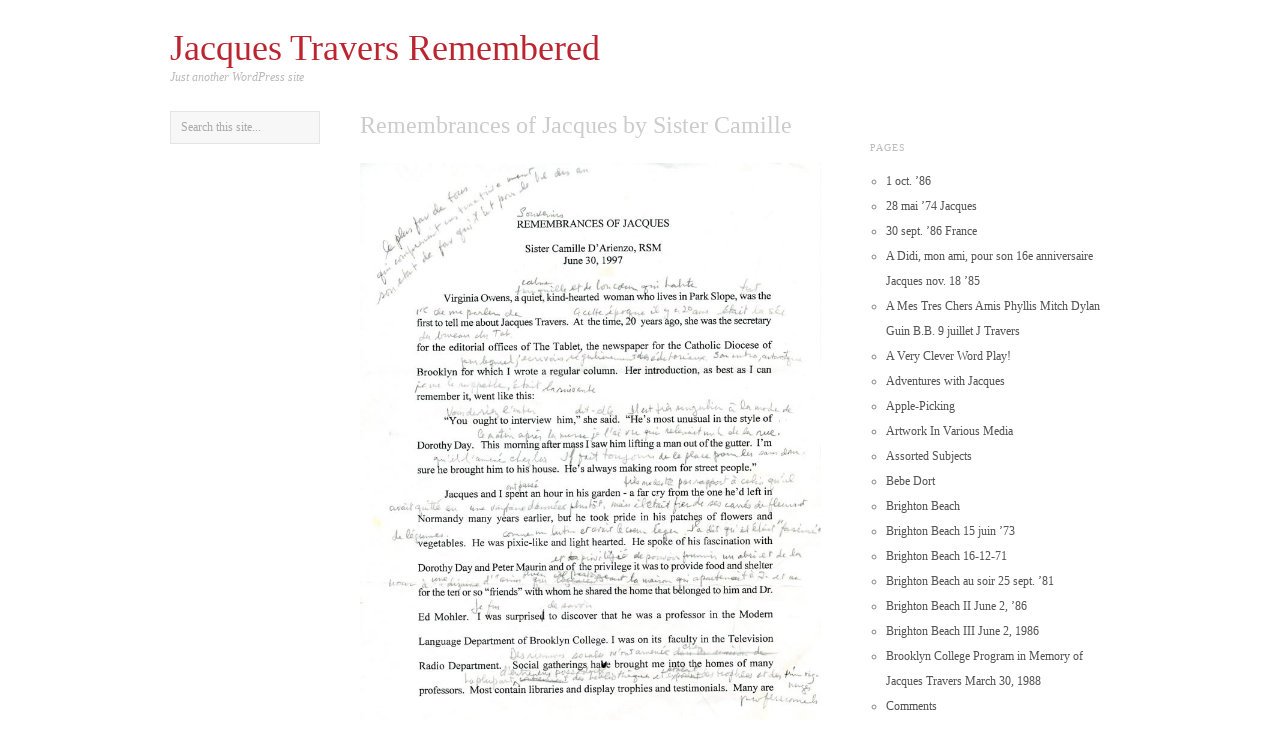

--- FILE ---
content_type: text/html; charset=UTF-8
request_url: http://jacquestraversremembered.org/remembrances-of-jacques-by-sister-camille/
body_size: 7857
content:
<!doctype html>
<html lang="en-US">
<head>
<meta http-equiv="Content-Type" content="text/html; charset=UTF-8" />
<meta http-equiv="X-UA-Compatible" content="IE=edge,chrome=1">
    
<!-- Mobile viewport optimized -->
<meta name="viewport" content="width=device-width,initial-scale=1">


<!-- Title -->
<title>Remembrances of Jacques by Sister Camille</title>

<link rel="profile" href="http://gmpg.org/xfn/11" />
<link rel="pingback" href="http://jacquestraversremembered.org/xmlrpc.php" />

<!-- WP Head -->
<meta name='robots' content='max-image-preview:large' />
<meta name="generator" content="WordPress 6.6.4" />
<meta name="template" content="Ascetica 0.3.5" />
<link rel="alternate" type="application/rss+xml" title="Jacques Travers Remembered &raquo; Feed" href="http://jacquestraversremembered.org/feed/" />
<link rel="alternate" type="application/rss+xml" title="Jacques Travers Remembered &raquo; Comments Feed" href="http://jacquestraversremembered.org/comments/feed/" />
<script type="text/javascript">
/* <![CDATA[ */
window._wpemojiSettings = {"baseUrl":"https:\/\/s.w.org\/images\/core\/emoji\/15.0.3\/72x72\/","ext":".png","svgUrl":"https:\/\/s.w.org\/images\/core\/emoji\/15.0.3\/svg\/","svgExt":".svg","source":{"concatemoji":"http:\/\/jacquestraversremembered.org\/wp-includes\/js\/wp-emoji-release.min.js?ver=6.6.4"}};
/*! This file is auto-generated */
!function(i,n){var o,s,e;function c(e){try{var t={supportTests:e,timestamp:(new Date).valueOf()};sessionStorage.setItem(o,JSON.stringify(t))}catch(e){}}function p(e,t,n){e.clearRect(0,0,e.canvas.width,e.canvas.height),e.fillText(t,0,0);var t=new Uint32Array(e.getImageData(0,0,e.canvas.width,e.canvas.height).data),r=(e.clearRect(0,0,e.canvas.width,e.canvas.height),e.fillText(n,0,0),new Uint32Array(e.getImageData(0,0,e.canvas.width,e.canvas.height).data));return t.every(function(e,t){return e===r[t]})}function u(e,t,n){switch(t){case"flag":return n(e,"\ud83c\udff3\ufe0f\u200d\u26a7\ufe0f","\ud83c\udff3\ufe0f\u200b\u26a7\ufe0f")?!1:!n(e,"\ud83c\uddfa\ud83c\uddf3","\ud83c\uddfa\u200b\ud83c\uddf3")&&!n(e,"\ud83c\udff4\udb40\udc67\udb40\udc62\udb40\udc65\udb40\udc6e\udb40\udc67\udb40\udc7f","\ud83c\udff4\u200b\udb40\udc67\u200b\udb40\udc62\u200b\udb40\udc65\u200b\udb40\udc6e\u200b\udb40\udc67\u200b\udb40\udc7f");case"emoji":return!n(e,"\ud83d\udc26\u200d\u2b1b","\ud83d\udc26\u200b\u2b1b")}return!1}function f(e,t,n){var r="undefined"!=typeof WorkerGlobalScope&&self instanceof WorkerGlobalScope?new OffscreenCanvas(300,150):i.createElement("canvas"),a=r.getContext("2d",{willReadFrequently:!0}),o=(a.textBaseline="top",a.font="600 32px Arial",{});return e.forEach(function(e){o[e]=t(a,e,n)}),o}function t(e){var t=i.createElement("script");t.src=e,t.defer=!0,i.head.appendChild(t)}"undefined"!=typeof Promise&&(o="wpEmojiSettingsSupports",s=["flag","emoji"],n.supports={everything:!0,everythingExceptFlag:!0},e=new Promise(function(e){i.addEventListener("DOMContentLoaded",e,{once:!0})}),new Promise(function(t){var n=function(){try{var e=JSON.parse(sessionStorage.getItem(o));if("object"==typeof e&&"number"==typeof e.timestamp&&(new Date).valueOf()<e.timestamp+604800&&"object"==typeof e.supportTests)return e.supportTests}catch(e){}return null}();if(!n){if("undefined"!=typeof Worker&&"undefined"!=typeof OffscreenCanvas&&"undefined"!=typeof URL&&URL.createObjectURL&&"undefined"!=typeof Blob)try{var e="postMessage("+f.toString()+"("+[JSON.stringify(s),u.toString(),p.toString()].join(",")+"));",r=new Blob([e],{type:"text/javascript"}),a=new Worker(URL.createObjectURL(r),{name:"wpTestEmojiSupports"});return void(a.onmessage=function(e){c(n=e.data),a.terminate(),t(n)})}catch(e){}c(n=f(s,u,p))}t(n)}).then(function(e){for(var t in e)n.supports[t]=e[t],n.supports.everything=n.supports.everything&&n.supports[t],"flag"!==t&&(n.supports.everythingExceptFlag=n.supports.everythingExceptFlag&&n.supports[t]);n.supports.everythingExceptFlag=n.supports.everythingExceptFlag&&!n.supports.flag,n.DOMReady=!1,n.readyCallback=function(){n.DOMReady=!0}}).then(function(){return e}).then(function(){var e;n.supports.everything||(n.readyCallback(),(e=n.source||{}).concatemoji?t(e.concatemoji):e.wpemoji&&e.twemoji&&(t(e.twemoji),t(e.wpemoji)))}))}((window,document),window._wpemojiSettings);
/* ]]> */
</script>
<link rel='stylesheet' id='style-css' href='http://jacquestraversremembered.org/wp-content/themes/ascetica/style.min.css?ver=0.3.5' type='text/css' media='all' />
<style id='wp-emoji-styles-inline-css' type='text/css'>

	img.wp-smiley, img.emoji {
		display: inline !important;
		border: none !important;
		box-shadow: none !important;
		height: 1em !important;
		width: 1em !important;
		margin: 0 0.07em !important;
		vertical-align: -0.1em !important;
		background: none !important;
		padding: 0 !important;
	}
</style>
<link rel='stylesheet' id='wp-block-library-css' href='http://jacquestraversremembered.org/wp-includes/css/dist/block-library/style.min.css?ver=6.6.4' type='text/css' media='all' />
<style id='classic-theme-styles-inline-css' type='text/css'>
/*! This file is auto-generated */
.wp-block-button__link{color:#fff;background-color:#32373c;border-radius:9999px;box-shadow:none;text-decoration:none;padding:calc(.667em + 2px) calc(1.333em + 2px);font-size:1.125em}.wp-block-file__button{background:#32373c;color:#fff;text-decoration:none}
</style>
<style id='global-styles-inline-css' type='text/css'>
:root{--wp--preset--aspect-ratio--square: 1;--wp--preset--aspect-ratio--4-3: 4/3;--wp--preset--aspect-ratio--3-4: 3/4;--wp--preset--aspect-ratio--3-2: 3/2;--wp--preset--aspect-ratio--2-3: 2/3;--wp--preset--aspect-ratio--16-9: 16/9;--wp--preset--aspect-ratio--9-16: 9/16;--wp--preset--color--black: #000000;--wp--preset--color--cyan-bluish-gray: #abb8c3;--wp--preset--color--white: #ffffff;--wp--preset--color--pale-pink: #f78da7;--wp--preset--color--vivid-red: #cf2e2e;--wp--preset--color--luminous-vivid-orange: #ff6900;--wp--preset--color--luminous-vivid-amber: #fcb900;--wp--preset--color--light-green-cyan: #7bdcb5;--wp--preset--color--vivid-green-cyan: #00d084;--wp--preset--color--pale-cyan-blue: #8ed1fc;--wp--preset--color--vivid-cyan-blue: #0693e3;--wp--preset--color--vivid-purple: #9b51e0;--wp--preset--gradient--vivid-cyan-blue-to-vivid-purple: linear-gradient(135deg,rgba(6,147,227,1) 0%,rgb(155,81,224) 100%);--wp--preset--gradient--light-green-cyan-to-vivid-green-cyan: linear-gradient(135deg,rgb(122,220,180) 0%,rgb(0,208,130) 100%);--wp--preset--gradient--luminous-vivid-amber-to-luminous-vivid-orange: linear-gradient(135deg,rgba(252,185,0,1) 0%,rgba(255,105,0,1) 100%);--wp--preset--gradient--luminous-vivid-orange-to-vivid-red: linear-gradient(135deg,rgba(255,105,0,1) 0%,rgb(207,46,46) 100%);--wp--preset--gradient--very-light-gray-to-cyan-bluish-gray: linear-gradient(135deg,rgb(238,238,238) 0%,rgb(169,184,195) 100%);--wp--preset--gradient--cool-to-warm-spectrum: linear-gradient(135deg,rgb(74,234,220) 0%,rgb(151,120,209) 20%,rgb(207,42,186) 40%,rgb(238,44,130) 60%,rgb(251,105,98) 80%,rgb(254,248,76) 100%);--wp--preset--gradient--blush-light-purple: linear-gradient(135deg,rgb(255,206,236) 0%,rgb(152,150,240) 100%);--wp--preset--gradient--blush-bordeaux: linear-gradient(135deg,rgb(254,205,165) 0%,rgb(254,45,45) 50%,rgb(107,0,62) 100%);--wp--preset--gradient--luminous-dusk: linear-gradient(135deg,rgb(255,203,112) 0%,rgb(199,81,192) 50%,rgb(65,88,208) 100%);--wp--preset--gradient--pale-ocean: linear-gradient(135deg,rgb(255,245,203) 0%,rgb(182,227,212) 50%,rgb(51,167,181) 100%);--wp--preset--gradient--electric-grass: linear-gradient(135deg,rgb(202,248,128) 0%,rgb(113,206,126) 100%);--wp--preset--gradient--midnight: linear-gradient(135deg,rgb(2,3,129) 0%,rgb(40,116,252) 100%);--wp--preset--font-size--small: 13px;--wp--preset--font-size--medium: 20px;--wp--preset--font-size--large: 36px;--wp--preset--font-size--x-large: 42px;--wp--preset--spacing--20: 0.44rem;--wp--preset--spacing--30: 0.67rem;--wp--preset--spacing--40: 1rem;--wp--preset--spacing--50: 1.5rem;--wp--preset--spacing--60: 2.25rem;--wp--preset--spacing--70: 3.38rem;--wp--preset--spacing--80: 5.06rem;--wp--preset--shadow--natural: 6px 6px 9px rgba(0, 0, 0, 0.2);--wp--preset--shadow--deep: 12px 12px 50px rgba(0, 0, 0, 0.4);--wp--preset--shadow--sharp: 6px 6px 0px rgba(0, 0, 0, 0.2);--wp--preset--shadow--outlined: 6px 6px 0px -3px rgba(255, 255, 255, 1), 6px 6px rgba(0, 0, 0, 1);--wp--preset--shadow--crisp: 6px 6px 0px rgba(0, 0, 0, 1);}:where(.is-layout-flex){gap: 0.5em;}:where(.is-layout-grid){gap: 0.5em;}body .is-layout-flex{display: flex;}.is-layout-flex{flex-wrap: wrap;align-items: center;}.is-layout-flex > :is(*, div){margin: 0;}body .is-layout-grid{display: grid;}.is-layout-grid > :is(*, div){margin: 0;}:where(.wp-block-columns.is-layout-flex){gap: 2em;}:where(.wp-block-columns.is-layout-grid){gap: 2em;}:where(.wp-block-post-template.is-layout-flex){gap: 1.25em;}:where(.wp-block-post-template.is-layout-grid){gap: 1.25em;}.has-black-color{color: var(--wp--preset--color--black) !important;}.has-cyan-bluish-gray-color{color: var(--wp--preset--color--cyan-bluish-gray) !important;}.has-white-color{color: var(--wp--preset--color--white) !important;}.has-pale-pink-color{color: var(--wp--preset--color--pale-pink) !important;}.has-vivid-red-color{color: var(--wp--preset--color--vivid-red) !important;}.has-luminous-vivid-orange-color{color: var(--wp--preset--color--luminous-vivid-orange) !important;}.has-luminous-vivid-amber-color{color: var(--wp--preset--color--luminous-vivid-amber) !important;}.has-light-green-cyan-color{color: var(--wp--preset--color--light-green-cyan) !important;}.has-vivid-green-cyan-color{color: var(--wp--preset--color--vivid-green-cyan) !important;}.has-pale-cyan-blue-color{color: var(--wp--preset--color--pale-cyan-blue) !important;}.has-vivid-cyan-blue-color{color: var(--wp--preset--color--vivid-cyan-blue) !important;}.has-vivid-purple-color{color: var(--wp--preset--color--vivid-purple) !important;}.has-black-background-color{background-color: var(--wp--preset--color--black) !important;}.has-cyan-bluish-gray-background-color{background-color: var(--wp--preset--color--cyan-bluish-gray) !important;}.has-white-background-color{background-color: var(--wp--preset--color--white) !important;}.has-pale-pink-background-color{background-color: var(--wp--preset--color--pale-pink) !important;}.has-vivid-red-background-color{background-color: var(--wp--preset--color--vivid-red) !important;}.has-luminous-vivid-orange-background-color{background-color: var(--wp--preset--color--luminous-vivid-orange) !important;}.has-luminous-vivid-amber-background-color{background-color: var(--wp--preset--color--luminous-vivid-amber) !important;}.has-light-green-cyan-background-color{background-color: var(--wp--preset--color--light-green-cyan) !important;}.has-vivid-green-cyan-background-color{background-color: var(--wp--preset--color--vivid-green-cyan) !important;}.has-pale-cyan-blue-background-color{background-color: var(--wp--preset--color--pale-cyan-blue) !important;}.has-vivid-cyan-blue-background-color{background-color: var(--wp--preset--color--vivid-cyan-blue) !important;}.has-vivid-purple-background-color{background-color: var(--wp--preset--color--vivid-purple) !important;}.has-black-border-color{border-color: var(--wp--preset--color--black) !important;}.has-cyan-bluish-gray-border-color{border-color: var(--wp--preset--color--cyan-bluish-gray) !important;}.has-white-border-color{border-color: var(--wp--preset--color--white) !important;}.has-pale-pink-border-color{border-color: var(--wp--preset--color--pale-pink) !important;}.has-vivid-red-border-color{border-color: var(--wp--preset--color--vivid-red) !important;}.has-luminous-vivid-orange-border-color{border-color: var(--wp--preset--color--luminous-vivid-orange) !important;}.has-luminous-vivid-amber-border-color{border-color: var(--wp--preset--color--luminous-vivid-amber) !important;}.has-light-green-cyan-border-color{border-color: var(--wp--preset--color--light-green-cyan) !important;}.has-vivid-green-cyan-border-color{border-color: var(--wp--preset--color--vivid-green-cyan) !important;}.has-pale-cyan-blue-border-color{border-color: var(--wp--preset--color--pale-cyan-blue) !important;}.has-vivid-cyan-blue-border-color{border-color: var(--wp--preset--color--vivid-cyan-blue) !important;}.has-vivid-purple-border-color{border-color: var(--wp--preset--color--vivid-purple) !important;}.has-vivid-cyan-blue-to-vivid-purple-gradient-background{background: var(--wp--preset--gradient--vivid-cyan-blue-to-vivid-purple) !important;}.has-light-green-cyan-to-vivid-green-cyan-gradient-background{background: var(--wp--preset--gradient--light-green-cyan-to-vivid-green-cyan) !important;}.has-luminous-vivid-amber-to-luminous-vivid-orange-gradient-background{background: var(--wp--preset--gradient--luminous-vivid-amber-to-luminous-vivid-orange) !important;}.has-luminous-vivid-orange-to-vivid-red-gradient-background{background: var(--wp--preset--gradient--luminous-vivid-orange-to-vivid-red) !important;}.has-very-light-gray-to-cyan-bluish-gray-gradient-background{background: var(--wp--preset--gradient--very-light-gray-to-cyan-bluish-gray) !important;}.has-cool-to-warm-spectrum-gradient-background{background: var(--wp--preset--gradient--cool-to-warm-spectrum) !important;}.has-blush-light-purple-gradient-background{background: var(--wp--preset--gradient--blush-light-purple) !important;}.has-blush-bordeaux-gradient-background{background: var(--wp--preset--gradient--blush-bordeaux) !important;}.has-luminous-dusk-gradient-background{background: var(--wp--preset--gradient--luminous-dusk) !important;}.has-pale-ocean-gradient-background{background: var(--wp--preset--gradient--pale-ocean) !important;}.has-electric-grass-gradient-background{background: var(--wp--preset--gradient--electric-grass) !important;}.has-midnight-gradient-background{background: var(--wp--preset--gradient--midnight) !important;}.has-small-font-size{font-size: var(--wp--preset--font-size--small) !important;}.has-medium-font-size{font-size: var(--wp--preset--font-size--medium) !important;}.has-large-font-size{font-size: var(--wp--preset--font-size--large) !important;}.has-x-large-font-size{font-size: var(--wp--preset--font-size--x-large) !important;}
:where(.wp-block-post-template.is-layout-flex){gap: 1.25em;}:where(.wp-block-post-template.is-layout-grid){gap: 1.25em;}
:where(.wp-block-columns.is-layout-flex){gap: 2em;}:where(.wp-block-columns.is-layout-grid){gap: 2em;}
:root :where(.wp-block-pullquote){font-size: 1.5em;line-height: 1.6;}
</style>
<link rel='stylesheet' id='ascetica_fancybox-stylesheet-css' href='http://jacquestraversremembered.org/wp-content/themes/ascetica/js/fancybox/jquery.fancybox-1.3.4.css?ver=1' type='text/css' media='screen' />
<link rel='stylesheet' id='ascetica_flexslider-stylesheet-css' href='http://jacquestraversremembered.org/wp-content/themes/ascetica/js/flex-slider/flexslider.css?ver=1' type='text/css' media='screen' />
<script type="text/javascript" src="http://jacquestraversremembered.org/wp-includes/js/jquery/jquery.min.js?ver=3.7.1" id="jquery-core-js"></script>
<script type="text/javascript" src="http://jacquestraversremembered.org/wp-includes/js/jquery/jquery-migrate.min.js?ver=3.4.1" id="jquery-migrate-js"></script>
<link rel="https://api.w.org/" href="http://jacquestraversremembered.org/wp-json/" /><link rel="alternate" title="JSON" type="application/json" href="http://jacquestraversremembered.org/wp-json/wp/v2/pages/827" /><link rel="EditURI" type="application/rsd+xml" title="RSD" href="http://jacquestraversremembered.org/xmlrpc.php?rsd" />
<link rel="canonical" href="http://jacquestraversremembered.org/remembrances-of-jacques-by-sister-camille/" />
<link rel='shortlink' href='http://jacquestraversremembered.org/?p=827' />
<link rel="alternate" title="oEmbed (JSON)" type="application/json+oembed" href="http://jacquestraversremembered.org/wp-json/oembed/1.0/embed?url=http%3A%2F%2Fjacquestraversremembered.org%2Fremembrances-of-jacques-by-sister-camille%2F" />
<link rel="alternate" title="oEmbed (XML)" type="text/xml+oembed" href="http://jacquestraversremembered.org/wp-json/oembed/1.0/embed?url=http%3A%2F%2Fjacquestraversremembered.org%2Fremembrances-of-jacques-by-sister-camille%2F&#038;format=xml" />

	<style type="text/css">

		/* Font size. */
		
		/* Font family. */
		
		/* Link color. */
				a:hover, a:focus { color: #000; }

		/* Custom CSS. */
		
	
	</style>	


</head>

<body class="wordpress ltr en_US parent-theme y2026 m01 d18 h12 sunday logged-out singular singular-page singular-page-827">

	
	<div id="container">
		
		<div class="wrap">

			
			<div id="header">
		
					
					<div id="branding">
						
						<div id="site-title"><a href="http://jacquestraversremembered.org" title="Jacques Travers Remembered" rel="home"><span>Jacques Travers Remembered</span></a></div>
						<div id="site-description"><span>Just another WordPress site</span></div>						
					</div><!-- #branding -->

										
	
											
	
						
			</div><!-- #header -->

						
						
			<div id="main">
				
				
				<div id="primary" class="site-content">

							
	
	<div id="content">

		
			
				
					
					<div id="post-827" class="hentry page publish post-1 odd author-jacquestraversremembered">

						
						<h1 class='page-title entry-title'>Remembrances of Jacques by Sister Camille</h1>
						<div class="entry-content">
							
							<p><a href="http://jacquestraversremembered.org/wp-content/uploads/2015/09/sister-camille.jpg"><img fetchpriority="high" decoding="async" class="alignnone size-large wp-image-829" src="http://jacquestraversremembered.org/wp-content/uploads/2015/09/sister-camille.jpg?w=461" alt="Sister Camille" width="461" height="573" srcset="http://jacquestraversremembered.org/wp-content/uploads/2015/09/sister-camille.jpg 1589w, http://jacquestraversremembered.org/wp-content/uploads/2015/09/sister-camille-241x300.jpg 241w, http://jacquestraversremembered.org/wp-content/uploads/2015/09/sister-camille-768x954.jpg 768w, http://jacquestraversremembered.org/wp-content/uploads/2015/09/sister-camille-824x1024.jpg 824w" sizes="(max-width: 461px) 100vw, 461px" /></a></p>
<p><a href="http://jacquestraversremembered.org/wp-content/uploads/2015/09/sister-camille-2.jpg"><img decoding="async" class="alignnone size-large wp-image-830" src="http://jacquestraversremembered.org/wp-content/uploads/2015/09/sister-camille-2.jpg?w=461" alt="Sister Camille-2" width="461" height="538" srcset="http://jacquestraversremembered.org/wp-content/uploads/2015/09/sister-camille-2.jpg 1560w, http://jacquestraversremembered.org/wp-content/uploads/2015/09/sister-camille-2-257x300.jpg 257w, http://jacquestraversremembered.org/wp-content/uploads/2015/09/sister-camille-2-768x897.jpg 768w, http://jacquestraversremembered.org/wp-content/uploads/2015/09/sister-camille-2-877x1024.jpg 877w" sizes="(max-width: 461px) 100vw, 461px" /></a></p>
<p><a href="http://jacquestraversremembered.org/wp-content/uploads/2015/09/sister-camille-3.jpg"><img decoding="async" class="alignnone size-large wp-image-831" src="http://jacquestraversremembered.org/wp-content/uploads/2015/09/sister-camille-3.jpg?w=461" alt="Sister Camille-3" width="461" height="387" srcset="http://jacquestraversremembered.org/wp-content/uploads/2015/09/sister-camille-3.jpg 1538w, http://jacquestraversremembered.org/wp-content/uploads/2015/09/sister-camille-3-300x252.jpg 300w, http://jacquestraversremembered.org/wp-content/uploads/2015/09/sister-camille-3-768x644.jpg 768w, http://jacquestraversremembered.org/wp-content/uploads/2015/09/sister-camille-3-1024x859.jpg 1024w" sizes="(max-width: 461px) 100vw, 461px" /></a></p>
<p><a href="http://jacquestraversremembered.org/wp-content/uploads/2015/09/sister-camille-french.jpg"><img loading="lazy" decoding="async" class="alignnone size-large wp-image-832" src="http://jacquestraversremembered.org/wp-content/uploads/2015/09/sister-camille-french.jpg?w=461" alt="Sister Camille-French" width="461" height="577" srcset="http://jacquestraversremembered.org/wp-content/uploads/2015/09/sister-camille-french.jpg 1420w, http://jacquestraversremembered.org/wp-content/uploads/2015/09/sister-camille-french-240x300.jpg 240w, http://jacquestraversremembered.org/wp-content/uploads/2015/09/sister-camille-french-768x962.jpg 768w, http://jacquestraversremembered.org/wp-content/uploads/2015/09/sister-camille-french-818x1024.jpg 818w" sizes="(max-width: 461px) 100vw, 461px" /></a></p>
<p><a href="http://jacquestraversremembered.org/wp-content/uploads/2015/09/sister-camille-french-2.jpg"><img loading="lazy" decoding="async" class="alignnone size-large wp-image-833" src="http://jacquestraversremembered.org/wp-content/uploads/2015/09/sister-camille-french-2.jpg?w=461" alt="Sister Camille- French-2" width="461" height="386" srcset="http://jacquestraversremembered.org/wp-content/uploads/2015/09/sister-camille-french-2.jpg 1345w, http://jacquestraversremembered.org/wp-content/uploads/2015/09/sister-camille-french-2-300x251.jpg 300w, http://jacquestraversremembered.org/wp-content/uploads/2015/09/sister-camille-french-2-768x642.jpg 768w, http://jacquestraversremembered.org/wp-content/uploads/2015/09/sister-camille-french-2-1024x857.jpg 1024w" sizes="(max-width: 461px) 100vw, 461px" /></a></p>
							
														
						</div><!-- .entry-content -->

						<div class="entry-meta"></div>
						
					</div><!-- .hentry -->

					
										
					
				
			
		
	</div><!-- #content -->

	
					
<div id="sidebar-secondary" class="sidebar">

			
			
		<div class="widget search widget-search">
			<div class="widget-wrap widget-inside">
				<h3 class="widget-title">Search</h3>
				<div class="search">
								<div class="search">

				<form method="get" class="search-form" action="http://jacquestraversremembered.org/">
				
				<div>
					
					<input class="search-text" type="text" name="s" value="Search this site..." onfocus="if(this.value==this.defaultValue)this.value='';" onblur="if(this.value=='')this.value=this.defaultValue;" />
					
					<input class="search-submit button" name="submit" type="submit" value="Search" />
					
				</div>
				
				</form><!-- .search-form -->

			</div><!-- .search -->				</div>
			</div>
		</div>
	
	
	
</div><!-- #sidebar-secondary .aside -->


				</div><!-- #primary -->	

				
		</div><!-- #main -->

				
		
<div id="sidebar-primary" class="sidebar">

			
		
		<section id="hybrid-pages-2" class="widget pages widget-pages"><h3 class="widget-title">Pages</h3><ul class="xoxo pages"><li class="page_item page-item-677"><a href="http://jacquestraversremembered.org/1-oct-86/">1 oct. &#8217;86</a></li><li class="page_item page-item-632"><a href="http://jacquestraversremembered.org/28-mai-74-jacques/">28 mai &#8217;74  Jacques</a></li><li class="page_item page-item-672"><a href="http://jacquestraversremembered.org/30-sept-86-france/">30 sept. &#8217;86 France</a></li><li class="page_item page-item-642"><a href="http://jacquestraversremembered.org/a-didi-mon-ami-pour-son-16e-anniversaire-jacques-nov-18-85/">A Didi, mon ami, pour son 16e anniversaire  Jacques nov. 18 &#8217;85</a></li><li class="page_item page-item-604"><a href="http://jacquestraversremembered.org/a-mes-tres-chers-amis-phyllis-mitch-dylan-guin-b-b-9-juillet-j-travers/">A Mes Tres Chers Amis Phyllis Mitch Dylan Guin B.B. 9 juillet J Travers</a></li><li class="page_item page-item-795"><a href="http://jacquestraversremembered.org/a-very-clever-word-play/">A Very Clever Word Play!</a></li><li class="page_item page-item-735"><a href="http://jacquestraversremembered.org/adventures-with-jacques/">Adventures with Jacques</a></li><li class="page_item page-item-722"><a href="http://jacquestraversremembered.org/apple-picking/">Apple-Picking</a></li><li class="page_item page-item-719"><a href="http://jacquestraversremembered.org/artwork-in-various-media/">Artwork In Various Media</a></li><li class="page_item page-item-588"><a href="http://jacquestraversremembered.org/assorted-subjects/">Assorted Subjects</a></li><li class="page_item page-item-775"><a href="http://jacquestraversremembered.org/bebe-dort-2/">Bebe Dort</a></li><li class="page_item page-item-622"><a href="http://jacquestraversremembered.org/brighton-beach/">Brighton Beach</a></li><li class="page_item page-item-619"><a href="http://jacquestraversremembered.org/brighton-beach-15-juin-73/">Brighton Beach 15 juin &#8217;73</a></li><li class="page_item page-item-607"><a href="http://jacquestraversremembered.org/brighton-beach-16-12-71/">Brighton Beach 16-12-71</a></li><li class="page_item page-item-610"><a href="http://jacquestraversremembered.org/brighton-beach-au-soir-25-sept-81/">Brighton Beach au soir 25 sept. &#8217;81</a></li><li class="page_item page-item-616"><a href="http://jacquestraversremembered.org/brighton-beach-ii-june-2-86/">Brighton Beach II June 2, &#8217;86</a></li><li class="page_item page-item-613"><a href="http://jacquestraversremembered.org/brighton-beach-iii-june-2-1986/">Brighton Beach III June 2, 1986</a></li><li class="page_item page-item-541"><a href="http://jacquestraversremembered.org/brooklyn-college-program-in-memory-of-jacques-travers-march-30-1988/">Brooklyn College Program in Memory of Jacques Travers March 30, 1988</a></li><li class="page_item page-item-510"><a href="http://jacquestraversremembered.org/comments/">Comments</a></li><li class="page_item page-item-779"><a href="http://jacquestraversremembered.org/congratulations-2/">Congratulations!</a></li><li class="page_item page-item-783"><a href="http://jacquestraversremembered.org/dear-mother-to-be-2/">Dear Mother-to-be</a></li><li class="page_item page-item-821"><a href="http://jacquestraversremembered.org/father-conways-recollections-of-jacques/">Father Conway&#8217;s Recollections of Jacques</a></li><li class="page_item page-item-690"><a href="http://jacquestraversremembered.org/france/">France</a></li><li class="page_item page-item-525"><a href="http://jacquestraversremembered.org/j-to-dylan-2/">J to Dylan</a></li><li class="page_item page-item-529"><a href="http://jacquestraversremembered.org/jacques-with-his-cousin-at-our-wedding-june-20-1981/">Jacques (with his Cousin) at Our Wedding June 20, 1981</a></li><li class="page_item page-item-569"><a href="http://jacquestraversremembered.org/jacques-and-dylan/">Jacques and Dylan</a></li><li class="page_item page-item-533"><a href="http://jacquestraversremembered.org/jacques-and-friends-in-our-garden/">Jacques and Friends in Our Garden</a></li><li class="page_item page-item-583"><a href="http://jacquestraversremembered.org/jacques-in-montreal-notre-dame-de-bon-secours-chapel-1984/">Jacques in Montréal: Notre-Dame-de-Bon-Secours Chapel 1984</a></li><li class="page_item page-item-867"><a href="http://jacquestraversremembered.org/about/">Jacques Travers</a></li><li class="page_item page-item-559"><a href="http://jacquestraversremembered.org/jacques-travers-remembering-a-modern-day-saint/">Jacques Travers: Remembering A Modern Day Saint</a></li><li class="page_item page-item-74"><a href="http://jacquestraversremembered.org/jacques-art/">Jacques&#8217; Art</a></li><li class="page_item page-item-537"><a href="http://jacquestraversremembered.org/jacques-birthday-poem-le-17-decembre-1984/">Jacques&#8217; Birthday Poem le 17 décembre 1984</a></li><li class="page_item page-item-419"><a href="http://jacquestraversremembered.org/jacques-correspondence/">Jacques&#8217; Correspondence</a></li><li class="page_item page-item-555"><a href="http://jacquestraversremembered.org/jacques-funeral-in-normandy/">Jacques&#8217; Funeral in Normandy</a></li><li class="page_item page-item-183"><a href="http://jacquestraversremembered.org/jacques-passing/">Jacques&#8217; Passing</a></li><li class="page_item page-item-593"><a href="http://jacquestraversremembered.org/jacques-passing-new/">Jacques&#8217; Passing</a></li><li class="page_item page-item-545"><a href="http://jacquestraversremembered.org/memorial-mass-for-jacques-travers-1925-1987-december-19-1987/">Memorial Mass for Jacques Travers 1925-1987 December 19, 1987</a></li><li class="page_item page-item-815"><a href="http://jacquestraversremembered.org/monsieur-lavallees-obituary/">Monsieur Lavallée</a></li><li class="page_item page-item-467"><a href="http://jacquestraversremembered.org/monsieur-paul-lavallee/">Monsieur Paul Lavallée</a></li><li class="page_item page-item-741"><a href="http://jacquestraversremembered.org/my-life-with-jacques-by-paul-wilkes/">My Life with Jacques by Paul Wilkes</a></li><li class="page_item page-item-551"><a href="http://jacquestraversremembered.org/new-york-times-and-catholic-worker-obituaries/">New York Times and Catholic Worker Obituaries</a></li><li class="page_item page-item-563"><a href="http://jacquestraversremembered.org/new-york-times-obituary/">New York Times Obituary</a></li><li class="page_item page-item-497 page_item_has_children"><a href="http://jacquestraversremembered.org/news/">News</a><ul class='children'><li class="page_item page-item-494"><a href="http://jacquestraversremembered.org/news/jacques-life/">Jacques&#8217; Life</a></li></ul></li><li class="page_item page-item-786"><a href="http://jacquestraversremembered.org/nov-1972-monsieur-lavallees-message-on-dylans-third-birthday/">Nov. 1972&#8230;Monsieur Lavallée&#8217;s message on Dylan&#8217;s third birthday</a></li><li class="page_item page-item-579"><a href="http://jacquestraversremembered.org/on-the-ferry-jacques-and-mitch-and-dylan-in-quebec/">On the Ferry: Jacques and Mitch and Dylan in Québec</a></li><li class="page_item page-item-638"><a href="http://jacquestraversremembered.org/printemps-86-prospect-park-29-avril/">Printemps &#8217;86 Prospect Park 29 avril</a></li><li class="page_item page-item-655"><a href="http://jacquestraversremembered.org/prospect-park/">Prospect Park</a></li><li class="page_item page-item-648"><a href="http://jacquestraversremembered.org/prospect-park-20-mai-74-2-2/">Prospect Park  20 mai &#8217;74</a></li><li class="page_item page-item-645"><a href="http://jacquestraversremembered.org/prospect-park-17-mai-73/">Prospect Park 17 mai &#8217;73</a></li><li class="page_item page-item-652"><a href="http://jacquestraversremembered.org/prospect-park-18-mars-1986/">Prospect Park 18 mars, 1986</a></li><li class="page_item page-item-635"><a href="http://jacquestraversremembered.org/prospect-park-27-mai-86/">Prospect Park 27 mai &#8217;86</a></li><li class="page_item page-item-827 current_page_item"><a href="http://jacquestraversremembered.org/remembrances-of-jacques-by-sister-camille/" aria-current="page">Remembrances of Jacques by Sister Camille</a></li><li class="page_item page-item-370 page_item_has_children"><a href="http://jacquestraversremembered.org/reminiscences-of-jacques-from-friends-and-colleagues/">Reminiscences of Jacques from Friends and Colleagues</a><ul class='children'><li class="page_item page-item-483"><a href="http://jacquestraversremembered.org/reminiscences-of-jacques-from-friends-and-colleagues/a-remembrance-of-jacques-by-eugene-moretta/">A Remembrance of Jacques by Eugene Moretta</a></li><li class="page_item page-item-475"><a href="http://jacquestraversremembered.org/reminiscences-of-jacques-from-friends-and-colleagues/dans-ce-sieclereminiscences-of-jacques-by-sister-mary-leane/">Dans ce Siècle…Reminiscences of Jacques by Sister Mary Leane</a></li><li class="page_item page-item-517"><a href="http://jacquestraversremembered.org/reminiscences-of-jacques-from-friends-and-colleagues/jacques-travers-by-charles-hill/">Jacques Travers by Charles Hill</a></li><li class="page_item page-item-488"><a href="http://jacquestraversremembered.org/reminiscences-of-jacques-from-friends-and-colleagues/jacques-travers-by-ed-doherty/">Jacques Travers by Ed Doherty</a></li><li class="page_item page-item-514"><a href="http://jacquestraversremembered.org/reminiscences-of-jacques-from-friends-and-colleagues/jacques-travers-by-ed-doherty-2/">Jacques Travers by Ed Doherty</a></li><li class="page_item page-item-486"><a href="http://jacquestraversremembered.org/reminiscences-of-jacques-from-friends-and-colleagues/memories-of-jacques-the-catholic-worker-january-february-1988/">Memories of Jacques: The Catholic Worker January-February 1988</a></li><li class="page_item page-item-472"><a href="http://jacquestraversremembered.org/reminiscences-of-jacques-from-friends-and-colleagues/recollections-of-jacques-by-john-sullivan/">Recollections of Jacques by John Sullivan</a></li><li class="page_item page-item-481"><a href="http://jacquestraversremembered.org/reminiscences-of-jacques-from-friends-and-colleagues/tom-hartmanns-recollections-of-his-colleague-jacques/">Tom Hartmann&#8217;s Recollections of his Colleague, Jacques</a></li></ul></li><li class="page_item page-item-686"><a href="http://jacquestraversremembered.org/sissonne-nov-1986/">Sissonne nov. 1986</a></li><li class="page_item page-item-806"><a href="http://jacquestraversremembered.org/spanish-in-the-americas/">Spanish in the Americas</a></li><li class="page_item page-item-669"><a href="http://jacquestraversremembered.org/st-martin-10-dec-86-2/">St. Martin 10 dec. &#8217;86</a></li><li class="page_item page-item-683"><a href="http://jacquestraversremembered.org/st-martin-8-oct-86/">St. Martin 8 oct. &#8217;86</a></li><li class="page_item page-item-666"><a href="http://jacquestraversremembered.org/st-martin-le-cygne-24-sept-86/">St. Martin le Cygne 24 sept. &#8217;86</a></li><li class="page_item page-item-680"><a href="http://jacquestraversremembered.org/st-martin-le-cygne-21-fev-87/">St. Martin-le-Cygne 21 fev. &#8217;87</a></li><li class="page_item page-item-725"><a href="http://jacquestraversremembered.org/trip-to-quebec-1984/">Trip to Québec 1984</a></li><li class="page_item page-item-792"><a href="http://jacquestraversremembered.org/val-de-saane-2/">Val-De-Saane</a></li></ul></section>		
	
	
</div><!-- #sidebar-primary .aside -->


				

		
		<div id="footer">

			
			<div class="footer-content">
				
				<p class="copyright">Copyright &#169; 2026 <a class="site-link" href="http://jacquestraversremembered.org" title="Jacques Travers Remembered" rel="home"><span>Jacques Travers Remembered</span></a></p>

<p class="credit">Powered by <a class="wp-link" href="http://wordpress.org" title="State-of-the-art semantic personal publishing platform"><span>WordPress</span></a> and <a class="theme-link" href="http://themehybrid.com/themes/ascetica" title="Ascetica WordPress Theme"><span>Ascetica</span></a></p>
				
			</div>

			
		</div><!-- #footer -->

				
		</div><!-- .wrap -->

	</div><!-- #container -->

	
	<script type="text/javascript" src="http://jacquestraversremembered.org/wp-content/themes/ascetica/js/fancybox/jquery.fancybox-1.3.4.pack.js?ver=1.0" id="ascetica_fancybox-js"></script>
<script type="text/javascript" src="http://jacquestraversremembered.org/wp-content/themes/ascetica/js/fitvids/jquery.fitvids.js?ver=1.0" id="ascetica_fitvids-js"></script>
<script type="text/javascript" src="http://jacquestraversremembered.org/wp-content/themes/ascetica/js/flex-slider/jquery.flexslider-min.js?ver=1.0" id="ascetica_flexslider-js"></script>
<script type="text/javascript" src="http://jacquestraversremembered.org/wp-content/themes/ascetica/js/navigation.js?ver=20130223" id="ascetica_navigation-js"></script>
<script type="text/javascript" src="http://jacquestraversremembered.org/wp-content/themes/ascetica/js/footer-scripts.js?ver=1.0" id="ascetica_footer-scripts-js"></script>
	
</body>
</html>

--- FILE ---
content_type: text/css
request_url: http://jacquestraversremembered.org/wp-content/themes/ascetica/style.min.css?ver=0.3.5
body_size: 25082
content:
article,aside,details,figcaption,figure,footer,header,hgroup,nav,section{display:block}audio,canvas,video{display:inline-block;*display:inline;*zoom:1}audio:not([controls]){display:none}[hidden]{display:none}figure{margin:0}html{font-size:1em;overflow-y:scroll;-webkit-text-size-adjust:100%;-ms-text-size-adjust:100%}body{margin:0;font:0.875em/1.571428571428571em Georgia,'Times New Roman',Times,serif;color:#444;padding:0}::-moz-selection{background:#000;color:#fff;text-shadow:none}::selection{background:#000;color:#fff;text-shadow:none}a{color:#bb2530;text-decoration:none}a:hover{color:#000}a:focus{outline:none}a:hover,a:active{outline:0}abbr{cursor:help}abbr[title]{border-bottom:1px dotted}acronym{font-size:0.7857142857142857em;text-transform:uppercase;color:#666;border-bottom:1px dotted #eee;cursor:help}acronym:hover{color:#333;background:#f5f5f5;border-bottom:1px dotted #aaa}small{font-size:0.7857142857142857em}big{font-size:1.142857142857143em}p{margin:0 0 1.571428571428571em 0}b,strong{font-weight:bold}blockquote{margin:0 1.692307em;font-style:normal}blockquote em,blockquote cite{font-style:italic}blockquote,q{quotes:none}blockquote:before,blockquote:after,q:before,q:after{content:'';content:none}em,cite{font-style:italic;font-family:Georgia,'Times New Roman',Times,serif}em em,cite cite{font-style:normal}dfn{font-style:italic}address{font-style:italic;font-family:Georgia,'Times New Roman',Times,serif;margin:0 0 1.692307em 0}li address,dd address{margin:0}del{text-decoration:line-through}object{margin-bottom:1.692307em}hr{display:block;height:1px;border:0;border-top:1px solid #e7e7e7;margin:1em 0 1.692307em 0;padding:0}ins{font-family:Georgia,'Times New Roman',Times,serif;background:#f5f5f5;color:#000;text-decoration:none;font-style:italic}mark{background:#f5f5f5;color:#000;font-style:italic;font-weight:bold}pre,code,kbd,samp{font-family:monospace,monospace;_font-family:'courier new',monospace;font-size:1em}pre code{font-size:1em}pre{font-family:Monaco,monospace,Courier,"Courier New";overflow:auto;line-height:1.692307em;margin-bottom:1.692307em;padding:15px;white-space:pre;white-space:pre-wrap;word-wrap:break-word}code{font-family:Monaco,monospace,Courier,"Courier New"}sub,sup{font-size:0.7142857142857143em;line-height:0;position:relative;vertical-align:baseline}sup{top:-0.5em}sub{bottom:-0.25em}ul{list-style:circle;margin:0 0 1.692307em 2.8em;padding:0}ol{list-style-type:decimal;margin:0 0 1.692307em 3.1em;padding:0}ol ol{list-style:upper-roman}ol ol ol{list-style:lower-roman}ol ol ol ol{list-style:upper-alpha}ol ol ol ol ol{list-style:lower-alpha}ul ul,ol ol,ul ol,ol ul{margin-bottom:0}dl{margin:0 0 1.692307em 5px}dt{font-weight:bold;margin:10px 0 0 0}dd{margin:5px 0 0 1.5em}h1,h2,h3,h4,h5,h6{font-style:normal;font-weight:normal;margin:0 0 15px 0;color:#333;line-height:1.3em}h1{font-size:2.571428571428571em}h2{font-size:1.714285714285714em}h3{font-size:1.428571428571429em}h4{font-size:1.285714285714286em;font-weight:bold}h5{font-size:1.142857142857143em;font-weight:bold}h6{font-size:1em;font-weight:bold}img{border:0;-ms-interpolation-mode:bicubic;vertical-align:middle}svg:not(:root){overflow:hidden}form{margin:0}fieldset{border:0;margin:0;padding:0}label{cursor:pointer}legend{border:0;*margin-left:-7px;padding:0}button,input,select,textarea,a.button{font-size:0.8571428571428571em;margin:0;vertical-align:baseline;*vertical-align:middle}button,input,a.button{line-height:normal;*overflow:visible}table button,table input{*overflow:auto}button,input[type="button"],input[type="reset"],input[type="submit"]{cursor:pointer;-webkit-appearance:button}input[type="checkbox"],input[type="radio"]{box-sizing:border-box}input[type="search"]{-webkit-appearance:textfield;-moz-box-sizing:content-box;-webkit-box-sizing:content-box;box-sizing:content-box}input[type="search"]::-webkit-search-decoration{-webkit-appearance:none}button::-moz-focus-inner,input::-moz-focus-inner{border:0;padding:0}textarea{overflow:auto;vertical-align:top;resize:vertical}input:invalid,textarea:invalid{background-color:#f0dddd}option{padding:1px 2px}table{border-collapse:collapse;border-spacing:0;margin-bottom:1.692307em}td{vertical-align:top}th,td{text-align:left}img.wp-smiley{max-height:0.8125em;margin:0;padding:0;border:none}.gallery{display:block;text-align:center;margin-bottom:1.692307em !important}.left,.alignleft{float:left;margin:0 15px 5px 0}.right,.alignright{float:right;margin:0 0 10px 25px}.center,.aligncenter{display:block;margin:0 auto 1.692307em auto !important}.block,.alignnone{display:block;margin:0 0 1.692307em 0}img.alignleft,img.alignright{margin-top:5px;display:inline}blockquote.alignleft,blockquote .alignright{width:33%}.byline abbr,.entry-meta abbr,.comment-meta abbr{border:none}.clear{clear:both}a,a img,input[type=submit],input[type=button],input[type=text],textarea{-webkit-transition:all 0.18s ease-out; -moz-transition:all 0.18s ease-out; -ms-transition:all 0.18s ease-out; -o-transition:all 0.18s ease-out; transition:all 0.18s ease-out}.flex-control-nav li a{-webkit-transition:none; -moz-transition:none; -ms-transition:none; -o-transition:none; transition:none}table{margin:0 0 1.692307em 0;width:100%}table caption{font-size:0.7857142857142857em;line-height:1.692307em;color:#888}table th{font-size:0.7857142857142857em;line-height:1.692307em;font-weight:normal;text-transform:uppercase;padding:10px 2%;border-bottom:1px solid #ccc;text-align:left}td{padding:0.8125em 2%;border-bottom:1px solid #eee}ul li,ol li{line-height:2.1em}dl{margin:0 0 20px 30px}dl dt{margin:0;font-size:1.142857142857143em;line-height:1.692307em;font-family:Georgia,'Times New Roman',Times,serif;font-style:italic;font-weight:normal}dl dd{margin:0 0 5px 20px;padding:0;color:#777}blockquote,blockquote blockquote blockquote{overflow:hidden;padding:0 0 0 35px;font-size:1.142857142857143em;font-family:Georgia,'Times New Roman',Times,serif;font-style:italic;color:#aaa;background:url(images/quote.png) no-repeat 0 4px}code{padding:0 3px;color:#555;background:#e6f3f7}pre{padding:15px 20px;background:#f1f8fa;border:1px solid #dfebee}pre code{padding:0;background:transparent}form label{line-height:1em;color:#222}input[type="text"],input[type="password"],input[type="email"],.input-text,textarea,select{font-family:Georgia,'Times New Roman',Times,serif;font-size:0.8571428571428571em;border:1px solid #ddd;border-color:rgba(0,0,0,.08);padding:5px;outline:none;margin:0;display:block;background:#f7f7f7}select{padding:0;background:#f7f7f7;border:1px solid #ddd}input[type="text"]:focus,input[type="password"]:focus,input[type="email"]:focus,textarea:focus,.input-text:focus{border:1px solid #bbb;background:#fff;color:#444}textarea{display:block;width:96%;min-height:60px}input[type="radio"]{vertical-align:text-middle}input[type="checkbox"]{display:inline}input[type="submit"]:hover{cursor:pointer}.error{color:#bb2530}.hentry img,.entry-content img,.widget img,.wp-caption,.hentry embed,.entry-content embed,.widget embed,.hentry object,.entry-content object,.widget object,.hentry video,.entry-content video,.widget video{max-width:100%}.hentry img,.entry-content img,.widget img,.wp-caption{height:auto}#featured-content a:hover img{opacity:0.85}.wp-caption{overflow:hidden;text-align:center}.wp-caption img{margin:0 0 5px 0}.wp-caption .wp-caption-text{margin:5px 0;font-size:0.7857142857142857em;line-height:1em;color:#888;text-align:left}.wp-caption a{border:none}.gallery{display:block;clear:both;width:100%;overflow:hidden;margin:0 auto 25px auto}.gallery br{display:block;line-height:0;height:0}.gallery a{border:none}.gallery .gallery-row{display:block;clear:both;overflow:hidden;margin:0}.gallery .gallery-item{overflow:hidden;float:left;margin:0;margin:0 0 20px 0 !important;text-align:left;list-style:none;padding:0}.gallery img,.gallery .gallery-item .gallery-icon img{max-width:80%;height:auto;margin:0 auto}.gallery-icon{overflow:hidden;margin:0}.gallery-caption{margin:0;font-size:0.7857142857142857em;line-height:1.4em;color:#aaa}.attachment-image{float:left;width:100%}.singular-attachment .hentry .gallery-caption{display:none}.gallery-caption{margin:3px 10% 0 0}.col-0{width:100%}.col-1{width:100%}.col-2{width:50%}.col-3{width:33.33%}.col-4{width:25%}.col-5{width:20%}.col-6{width:16.66%}.col-7{width:14.28%}.col-8{width:12.5%}.col-9{width:11.11%}.col-10{width:10%}.col-11{width:9.09%}.col-12{width:8.33%}.col-13{width:7.69%}.col-14{width:7.14%}.col-15{width:6.66%}.col-16{width:6.25%}.col-17{width:5.88%}.col-18{width:5.55%}.col-19{width:5.26%}.col-20{width:5%}.col-21{width:4.76%}.col-22{width:4.54%}.col-23{width:4.34%}.col-24{width:4.16%}.col-25{width:4%}.col-26{width:3.84%}.col-27{width:3.7%}.col-28{width:3.57%}.col-29{width:3.44%}.col-30{width:3.33%}#primary{float:left;width:70.21276595744681%}#content{float:left;width:71.21212121212121%;margin:0 0 40px 28.78787878787879%;min-height:180px}.page-template-wide #content,.post-format-gallery #content{width:100%;margin-left:0}#menu-primary,#sidebar-primary{float:right;width:25.53191489361702%;clear:right;margin:30px 0}#sidebar-secondary{float:left;width:22.72727272727273%;margin:0 0 30px -100%}#featured-content{float:left;width:100%;margin-bottom:30px;position:relative}#sidebar-subsidiary{overflow:visible;width:103.4%;margin:30px auto 0 auto;clear:both}.wrap{max-width:940px;margin:0 auto;position:relative}#comments-template{clear:left;padding-top:25px;border-top:1px solid #e5e5e5}#header{}#branding{float:left;width:71.21212121212121%;overflow:hidden;margin-top:30px}#site-title{font-size:2.571428571428571em;line-height:1em;margin-bottom:3px;word-wrap:break-word}#header img{max-width:100%}#site-description{font-size:0.8571428571428571em;font-style:italic;line-height:1.428571428571429em;color:#bbb;text-transform:none;width:100%;clear:left;margin-bottom:25px}#menu-primary{font-size:1em;margin:30px 0 0 0;position:relative;z-index:99}#menu-primary-items{margin:0}#menu-primary li{display:block}#menu-primary li a{font-size:0.7142857142857143em;line-height:1.3em;padding:1em 1.2em;display:block;text-transform:uppercase;letter-spacing:1px;word-spacing:2px;border-bottom:1px solid #eee}#menu-primary li a:hover{background:#f7f7f7;background:rgba(0,0,0,.02)}#menu-primary li.current-menu-item a{color:#bbb;background:rgba(0,0,0,.02)}#menu-primary li.current-menu-item li a{color:#777;background:transparent}.sub-menu{margin-left:0}.sub-menu li{margin-left:0}#menu-primary li li,#menu-primary li li.current-menu-item li{clear:both;float:none}#menu-primary li li a,#menu-primary li li.current-menu-item li a{font-size:0.8571428571428571em;text-transform:none;font-weight:normal;letter-spacing:0;color:#777;padding:.9em 35px}#menu-primary li li li a,#menu-primary li li.current-menu-item li a{font-weight:normal;padding:.9em 60px}#menu-primary ul li a:hover,#menu-primary li ul li a:hover{color:#000}.site-navigation .nav-menu{display:none}.site-navigation .nav-menu.toggled-on{display:block}.menu-toggle{clear:both;display:none;float:left;width:100%;height:50px;margin:0 0 0 0;font-size:20px;font-weight:normal;line-height:47px;text-align:center;color:#eee;background:#111;cursor:pointer}.menu-toggle:hover{color:#fff}.hentry{float:left;width:100%;margin:0 0 20px 0;font-size:1em;border-bottom:1px solid #e5e5e5;position:relative}.singular .hentry{margin:0;padding-bottom:25px;border-bottom:none}.sticky{margin-bottom:0;border-bottom:none;overflow:hidden}.sticky .entry-title a{position:absolute;top:0;right:0;color:#fff;background:#222;background:rgba(0,0,0,.2);text-shadow:none;padding:.5em 1em}.sticky .entry-title a:hover{color:#fff;background:rgba(0,0,0,.4)}.singular .featured{margin-bottom:25px}.hentry .archive-thumbnail{float:left;width:150px;height:150px;margin:3px 25px 20px 0}.hentry a{border-bottom:1px solid #e5e5e5}.hentry a:hover,.sticky a{border-bottom:none}.hentry .gallery a{border-bottom:none}.gallery-header{float:left;width:100%}.hentry.format-gallery .singular-gallery-thumbnail{float:left;width:60.60606060606061%;margin-bottom:30px}.hentry.format-gallery .thumbnail{float:left;width:10.63829787234043%;margin:0 0 20px 0}.gallery-archive-info{float:right;width:86.17021276595745%}.hentry.format-gallery .gallery-info{float:right;width:36.36363636363636%;margin:0 0 25px 0}.singular .hentry.format-gallery .post-title,.hentry.format-gallery .byline{margin-bottom:10px}.hentry.format-gallery .post-title{font-size:1.428571428571429em}.singular .hentry.format-gallery .byline a{font-style:normal;color:#777}.hentry.format-gallery .byline a:hover{color:#000}.hentry.format-gallery .entry-content{float:left;width:100%}.hentry .entry-title{margin-bottom:3px;padding:0;font-size:1.428571428571429em;line-height:1.2em;border:none;color:#333}.singular .entry-title{font-size:1.714285714285714em}.singular-page .entry-title{color:#ccc}.singular-page .entry-title,.singular-attachment .entry-title{margin-bottom:1em}.entry-title a{color:#222;border-bottom:none}.entry-title a:hover{color:#bb2530}.byline{font-size:0.7857142857142857em;font-style:italic;color:#bbb;line-height:1.692307em;word-spacing:2px;margin:0 0 1.5em 0}.singular .byline{margin-bottom:2.1em}.byline a{color:#999}.byline a:hover{color:#000}.author,.published,.category,.edit,.bypostauthor{}.comment-list .published,.comment-list .edit,.comment-list .comment-reply-link{font-size:1em;font-style:italic}.entry-summary p{clear:both}.entry-meta{margin:0 0 25px 0;font-size:0.7857142857142857em;color:#aaa;clear:both}.entry-meta a{color:#888}.entry-meta a:hover{color:#000}.singular .loop-nav{font-size:0.7857142857142857em;text-transform:uppercase;word-spacing:2px;letter-spacing:1px;color:#888;width:100%;float:left;clear:left;padding:.7em 0;border-top:1px solid #e5e5e5;border-bottom:1px solid #e5e5e5}.singular .loop-nav a{color:#444}.singular .loop-nav a:hover{color:#000}.singular .loop-nav .previous{float:left;width:40%}.singular .loop-nav .next{float:right;width:40%;text-align:right}.page-links{clear:both;font-size:0.7857142857142857em;word-spacing:2px;line-height:1em;color:#222}.entry-summary .page-links{clear:none;font-size:0.7857142857142857em;line-height:1em;color:#aaa}.page-links a{display:inline-block;color:#555;background:#e7eff1;padding:3px 6px 4px 6px;text-shadow:none}.page-links a:hover{color:#fff;background:#333}.comment-navigation{margin-bottom:1.692307em}.pagination.loop-pagination{float:right;clear:both;margin-top:15px}.pagination .page-numbers,.comment-navigation .page-numbers{display:inline-block;padding:4px 8px;margin:0;line-height:1em;color:#444}.pagination a.page-numbers,.comment-navigation a.page-numbers{font-size:0.7857142857142857em;padding:6px 12px}.pagination .current,.comment-navigation .current{color:#aaa}#sidebar-after-singular{overflow:hidden;margin:0;padding-top:25px;border-top:1px solid #e5e5e5;font-size:1em;line-height:1.5em;float:left}.sidebar .widget{float:left;width:100%;margin-bottom:26px;font-size:0.8571428571428571em;color:#888}.widget table,.widget ul,.widget ol{margin-bottom:0}.sidebar .widget-title{font-family:Georgia,'Times New Roman',Times,serif;font-size:0.8571428571428571em;color:#bbb;text-transform:uppercase;letter-spacing:1px;word-spacing:2px}.sidebar .widget ul{margin-left:16px}.sidebar .widget ul li a{color:#555}.sidebar .widget ul li a:hover{color:#000}.sidebar .widget ul li a{color:#555}.sidebar .widget ul li a:hover{color:#000}.widget .search-form{overflow:hidden}.widget .search-form label{font-size:0.7857142857142857em;line-height:1.692307em;color:#aaa}.widget .search-form input[type="text"]{width:91%;float:left;padding:8px 10px;font-size:1em;color:#aaa}#sidebar-secondary .widget .search-form input[type="text"]{width:85.4%}#sidebar-subsidiary .widget .search-form input[type="text"]{width:89%}.search-form .search-submit,.widget.search .widget-title{display:none}.sidebar .widget .loop-thumbnails{list-style:none;margin:0}.sidebar .widget .loop-thumbnails li{margin-bottom:15px}#sidebar-subsidiary .ascetica-thumbnails-widget{width:100% !important;margin-right:0 !important}#sidebar-subsidiary .loop-thumbnails li{float:left;width:14.40388493353636%;margin:0 2.057697847648051% 20px 0}#sidebar-subsidiary .loop-thumbnails .number-6,#sidebar-subsidiary .loop-thumbnails .number-12,#sidebar-subsidiary .loop-thumbnails .number-18,#sidebar-primary .loop-thumbnails .even,#sidebar-after-singular .loop-thumbnails .number-4,#sidebar-after-singular .loop-thumbnails .number-8,#sidebar-after-singular .loop-thumbnails .number-12 {margin-right:0}#sidebar-primary .loop-thumbnails li{float:left;width:47.91666666666667%;margin:0 4.166666666666667% 10px 0}#sidebar-secondary .loop-thumbnails li{width:100%;margin:0 0 15px 0}#sidebar-after-singular .loop-thumbnails li{float:left;width:22.39130434782609%;margin:0 3.260869565217391% 15px 0}.comment-list,.comment-list ol{list-style:none;margin:0 0 25px 0}.comment-list .comment-content ol{margin-left:2.8em;list-style-type:decimal}.comment-list{margin-bottom:40px}.comment-list li{padding:20px 0 0 0;border-top:none}.comment-wrap{border-bottom:1px solid #eee}.comment-list li li{padding-left:10.15625%}.comment-list .avatar{float:left;margin:0 13px 10px 0}.comment-meta{margin:0 0 2px 0;font-size:0.7857142857142857em;color:#bbb;line-height:1.692307em}.comment-meta .comment-author cite{font-style:normal;font-weight:bold;color:#333;font-size:1.083333333333333em}.comment-author{margin-right:10px}.comment-meta a{font-style:normal;color:#777;border-bottom:1px solid #e5e5e5}.comment-author a{color:#333}.comment-meta a:hover{color:#000;border-bottom:none}.comments-closed{padding:10px 25px;font-size:1em;color:#888;background:#f5f5f5}.comment-content{font-size:0.8571428571428571em;line-height:1.9em;clear:left}.comment-content p{margin-bottom:1em}.comment-list .comment-content li{padding:0}.comment-list .comment-content ul,.comment-list .comment-content ol{margin-bottom:1.692307em}.comment-list .comment-content li ul,.comment-list .comment-content li ol{margin-bottom:0.3em}#respond{overflow:hidden;width:100%}.comment-list #respond{margin-top:1.692307em}#respond .log-in-out{font-size:0.7857142857142857em;line-height:1em;color:#888;margin-bottom:-7px}#reply-title small a{font-size:0.7857142857142857em;line-height:1.692307em;background:#fff;padding-right:8px}#respond label{font-size:0.7857142857142857em;line-height:1.692307em;color:#bbb}#respond p.req label{color:#888;line-height:2.4em}#respond span.required{font-size:1em;font-weight:bold;color:#000}#respond #submit{margin-bottom:1.692307em}#commentform input{display:inline;margin-right:10px}#commentform p{margin-bottom:15px;line-height:1em}#comment{margin-top:20px}#sidebar-subsidiary .widget{float:left;width:21.80851063829787%;margin:0 3.191489361702128% 20px 0}#footer{overflow:hidden;clear:both;max-width:940px;width:100%;margin:0 auto;padding:0 0 30px 0;font-size:0.7857142857142857em;font-style:italic;color:#aaa}#footer p{margin-bottom:0}#footer a{color:#888}#footer a:hover{color:#dd5424}#respond #submit,.button,a.button,.wpcf7-submit,#loginform .button-primary,.pagination a.page-numbers,.comment-navigation a.page-numbers{font-family:Georgia,'Times New Roman',Times,serif;color:#444;color:rgba(0,0,0,.6);padding:6px 12px;border:1px solid #c7d5d9;background-color:#dee9eb;-moz-border-radius:2px;-webkit-border-radius:2px;border-radius:2px}#respond #submit:hover,.button:hover,.awp-button:hover,#subscribe #subbutton:hover,.wpcf7-submit:hover,#loginform .button-primary:hover,.pagination a:hover,.comment-navigation a:hover{color:#222;border-color:#a3b7bd; cursor:pointer}.menu li a{position:relative}.flexslider{background:transparent !important;border:none !important;-webkit-border-radius:0 !important;-moz-border-radius:0 !important;-o-border-radius:0 !important;border-radius:0 !important}.flex-direction-nav li a{width:40px !important;height:40px !important;background:url(images/slider_arrows.png) no-repeat 0 0 !important;top:48.5% !important;opacity:0}.flexslider:hover .flex-direction-nav li a{opacity:.6}.flexslider .flex-direction-nav li a:hover{opacity:1}.flex-direction-nav li .next{background-position:0 -50px !important;right:20px !important}.flex-direction-nav li .prev{left:20px !important}.flexslider .flex-control-nav{width:91% !important;bottom:3.5% !important;right:4.545454545454545%}.flex-control-nav li{margin:0 0 0 7px !important}.flex-control-nav li a{width:14px !important;height:14px !important;background:url(images/slider_nav.png) no-repeat 0 0 !important}.flex-control-nav li a:hover,.flex-control-nav li a.active{background-position:0 -20px !important}.sidebar .widget ul li.gfield,#content .hentry ul li.gfield{background:none;padding-left:0;margin-bottom:15px}.wordpress .gform_wrapper input[type="text"],.wordpress .gform_wrapper input[type="url"],.wordpress .gform_wrapper input[type="email"],.wordpress .gform_wrapper input[type="phone"],.wordpress .gform_wrapper input[type="number"],.wordpress .gform_wrapper input[type="password"],.wordpress .gform_wrapper textarea{padding:4px;font-size:0.8571428571428571em}.wordpress .gform_wrapper .gform_footer,.wordpress .gform_wrapper .gform_footer.right_label,.wordpress .gform_wrapper .gform_footer.left_label{padding-top:0;margin-top:0}.wordpress .gform_wrapper .gform_footer.right_label,.wordpress .gform_wrapper .gform_footer.left_label{padding-left:31.5%}.wordpress .gform_wrapper .top_label .gfield_label{font-size:0.8571428571428571em;margin:0 0 5px}.wordpress .gform_wrapper .ginput_complex .ginput_full input{width:92% !important}.wordpress .gform_wrapper .field_name_first input,.wordpress .gform_wrapper .ginput_complex .ginput_left input{width:83.7% !important}.wordpress .gform_wrapper .ginput_complex .ginput_right input,.wordpress .gform_wrapper .ginput_complex .ginput_right select{width:83.7% !important}.wordpress .gform_wrapper select{padding:2px;height:2em;font-size:1em}.wordpress .gform_wrapper .gsection{border-bottom:1px solid #eee;margin:40px 0 20px 0 !important}.gform_wrapper .gfield_description,.gform_wrapper div.charleft{color:#aaa !important}.gform_wrapper .description,.gform_wrapper .gfield_description,.gform_wrapper .gsection_description,.gform_wrapper .instruction,.gform_wrapper div.charleft{font-family:'Helvetica Neue',Helvetica,Arial,sans-serif !important}.gform_wrapper .gfield_description{padding:6px 0 0 0 !important}.wordpress .gform_wrapper .gsection .gfield_label,.wordpress .gform_wrapper h2.gsection_title,.wordpress .gform_wrapper h3.gform_title{font-weight:normal !important;font-size:0.8571428571428571em !important;text-transform:uppercase;letter-spacing:1px !important;word-spacing:2px;color:#aaa}.wpcf7-form p{margin-bottom:15px;line-height:2.2em}.wpcf7-form input[type="text"],.wpcf7-form input[type="password"],.wpcf7-form input[type="email"],.wpcf7-form textarea,.wpcf7-form select{padding:6px}@media only screen and (min-width:768px){.site-navigation .nav-menu{display:block}}@media only screen and (max-width:767px){.menu-toggle{display:block}}@media only screen and (min-width:768px) and (max-width:959px){.wrap{max-width:728px}.sticky .entry-summary{display:none}#sidebar-primary .widget .search-form input[type="text"]{width:88%}#sidebar-secondary .widget .search-form input[type="text"]{width:81.8%}.comment-list li li{padding-left:0}.widget table{font-size:0.7142857142857143em}#sidebar-subsidiary .widget table{width:90%}}@media only screen and (max-width:767px){.wrap{max-width:300px}body{line-height:1.615384615384615em}p{margin-bottom:1.615384615384615em}#branding{float:left;width:100%;position:relative}#main,#primary{width:100%;margin-bottom:0}#content{margin-bottom:30px}.sticky .entry-summary,.sticky .entry-title a{display:none}.singular .hentry{padding-bottom:0}.hentry.format-gallery .singular-gallery-thumbnail,.hentry.format-gallery .gallery-info,#sidebar-subsidiary .widget,#respond{width:100%}#menu-primary .menu-toggle{width:100%}.menu-toggle{display:block}#menu-primary{float:left;clear:both;width:100%;margin-top:10px}#menu-primary .menu{float:left;width:100%;margin-bottom:30px}#menu-primary ul li{clear:left}#menu-primary li a,#menu-primary li li a{font-size:13px}#menu-primary ul li a{margin-left:0}#menu-primary{margin-top:0}#content,#sidebar-secondary {width:100%;margin-left:0}#sidebar-secondary{margin-bottom:0}#sidebar-primary .widget .search-form input[type="text"],#sidebar-secondary .widget .search-form input[type="text"]{width:92.5%}.comment-list li li{padding-left:0}#sidebar-primary{width:100%;clear:left;margin-bottom:0}#footer{min-height:85px}.col-0{width:100%}.col-1{width:100%}.col-2{width:100%}.col-3{width:100%}.col-4{width:50%}.col-5{width:50%}.col-6{width:33.33%}.col-7{width:33.33%}.col-8{width:33.33%}.col-9{width:33.33%}.col-10{width:33.33%}.col-11{width:33.33%}.col-12{width:33.33%}.col-13{width:33.33%}.col-14{width:33.33%}.col-15{width:33.33%}.col-16{width:33.33%}.col-17{width:33.33%}.col-18{width:33.33%}.col-19{width:33.33%}.col-20{width:33.33%}.col-21{width:33.33%}.col-22{width:33.33%}.col-23{width:33.33%}.col-24{width:33.33%}.col-25{width:33.33%}.col-26{width:33.33%}.col-27{width:33.33%}.col-28{width:33.33%}.col-29{width:33.33%}.col-30{width:33.33%}}